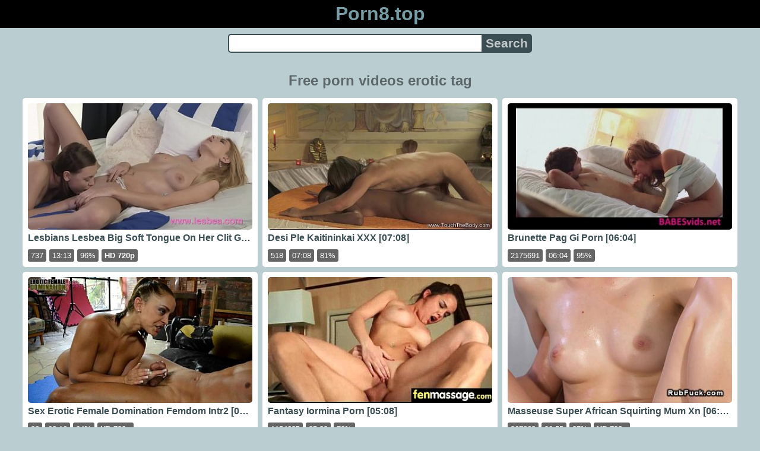

--- FILE ---
content_type: text/html; charset=UTF-8
request_url: https://porn8.top/tag/erotic
body_size: 7855
content:
<!DOCTYPE html>
<html lang="en" translate="no">
<head>
<meta charset="utf-8">
<title>Erotic - Porn videos tag - Watch porn videos for free in high quality. New porn videos on tube - Porn8.top</title>
<meta name="description" content="Erotic. Porn videos tag. The best free porn videos online: beautiful girls, beautiful scenes and daily updates on porn. A fresh archive of porn for every day. The best porn of 2023.">
<meta name="keywords" content="beautiful, erotic, free, online, porn, tag, top, tube, videos, watch">
<meta name="viewport" content="width=device-width, initial-scale=1">
<meta name="google" content="notranslate">
<meta name="robots" content="noarchive">
<meta name="revisit-after" content="1 days">
<meta name="rating" content="RTA-5042-1996-1400-1577-RTA">
<meta name="HandheldFriendly" content="True">
<meta name="format-detection" content="telephone=no">
<meta property="og:type" content="website">
<meta property="og:site_name" content="Porn8.top">
<meta property="og:title" content="Erotic - Porn videos tag - Watch porn videos for free in high quality. New porn videos on tube - Porn8.top">
<meta property="og:description" content="Erotic. Porn videos tag. The best free porn videos online: beautiful girls, beautiful scenes and daily updates on porn. A fresh archive of porn for every day. The best porn of 2023.">
<meta property="og:url" content="https://porn8.top/tag/erotic">
<meta property="og:image" content="https://porn8.top/upload/1/7/d/17dce49cdd0e0ae1d74340e7b7510b1a.jpg">
<script type="application/ld+json">{"@context":"http://schema.org","@type":"WebSite","url":"https://porn8.top/tag/erotic","name":"Porn8.top","alternateName":"Erotic - Porn videos tag - Watch porn videos for free in high quality. New porn videos on tube - Porn8.top","description":"Erotic. Porn videos tag. The best free porn videos online: beautiful girls, beautiful scenes and daily updates on porn. A fresh archive of porn for every day. The best porn of 2023.","genre":"http://vocab.getty.edu/aat/300265431","inLanguage":"en"}</script>
<script type='application/ld+json'>{"@context":"https://schema.org","@type":"BreadcrumbList","itemListElement":[{"@type":"ListItem","position":1,"item":{"@id":"https://porn8.top/","name":"Porn8.top"}},{"@type":"ListItem","position":2,"item":{"@id":"https://porn8.top/tag/erotic","name":"Erotic"}}]}</script>
<link rel="apple-touch-icon" sizes="180x180" href="/apple-touch-icon.png">
<link rel="icon" type="image/png" sizes="32x32" href="/favicon-32x32.png">
<link rel="icon" type="image/png" sizes="16x16" href="/favicon-16x16.png">
<link rel="manifest" href="/site.webmanifest">
<link rel="mask-icon" href="/safari-pinned-tab.svg" color="#5bbad5">
<link rel="canonical" href="https://porn8.top/tag/erotic">
<link rel="sitemap" type="application/xml" title="sitemap" href="https://porn8.top/sitemap.xml">
<style>
:root{--logocolor:#769da6;--main:#3b4e53;--submain:#9da6a9;--bg-main:#baced2;--color-main:#5d6769;--sbtn:#c4c9cb;--descan:#232e31;--ftr:#9fbac0;}
* {font-family: Arial, Helvetica, sans-serif; background: transparent; margin: 0; padding: 0; outline: none; border: 0; -webkit-box-sizing: border-box; -moz-box-sizing: border-box; box-sizing: border-box;}
body {background-color: var(--bg-main); margin: 0 auto; color: var(--color-main);}
a {color: #00abff; color: var(--main); text-decoration: none;}
a:hover {text-decoration: underline;}
form.search {display: flex; margin: 0 auto; max-width: 32rem;}
input {border: 2px solid var(--main); margin: 0; font-size: 1.3rem; height: 2rem; padding: 0; box-sizing: border-box;}
input[type="text"] {border-radius: 5px 0 0 5px; border-right: 0; width: 100%; min-width: 0; background-color: #fff;}
input[type="submit"] {border-radius: 0 5px 5px 0; color: var(--sbtn); background-color: var(--main); padding: 0 5px; font-weight: bold; -webkit-appearance: none;}
h1 {text-align: center; font-size: 1.5rem; margin: 15px 15px;}
h2 {text-align: center; font-size: 1.4rem; margin: 15px 15px;}
ul.trends {display: flex; flex-flow: row wrap; justify-content: center; padding-left: 0;}
ul.trends li {font-size: 1rem; font-family: inherit; list-style-type: none; display: inline-block; text-align: center;}
ul.trends li a {margin: 3px; background-color: var(--main); color: #fff; padding: 5px 8px; border-radius: 5px; text-decoration: none; display: inline-block; line-height: 1.1rem; border: 1px solid var(--main);}
ul.trends li a:hover  {border: 1px solid #fff;}
.content {padding: .5rem; max-width: 1220px; margin: 0 auto;}
.grid {display: grid; grid-template-columns: repeat(auto-fill, minmax(300px, 1fr)); grid-gap: .5rem;}
.item {padding: 9px; border-radius: 5px; background-color: #fff; display: flex; flex-direction: column; justify-content: space-between;}
.item .thumb img {width: 100%; height: 100%; border-radius: 5px; position: absolute;}
.item img.lazy {width: 0; height: 0;}
.item .title {overflow: hidden; text-overflow: ellipsis; white-space: nowrap; margin-bottom: 10px; font-weight:bold;}
.item .thumb {height: 0; position: relative; padding-bottom: 56.25%; margin-bottom: 5px;}
.item .info {color: #999; display: flex; justify-content: flex-start;}
.form {margin: 10px;}
.header {text-align: center;}
.logo {background-color: #000;}
.logo a {text-decoration: none;}
.header .logo {margin: 0; padding: 5px; font-size: 2rem; font-weight: bolder;}
.header .logo .f1 {color: var(--logocolor); font-weight: bolder;}
.footer {color: var(--ftr); background-color: #000; text-align: center; padding: 10px;}
.footer a {color: var(--ftr);}
.footer .links {font-weight: bold;}
.ftxt {max-width: 1220px; margin: 0 auto;}
.ftxt a {font-weight: bold;}
.views {color: #fff; background-color: rgba(50, 50, 50, 0.75); padding: 3px 5px; border-radius: 3px; font-size: 13px;}
.duration {margin-left: 5px; color: #fff; background-color: rgba(50, 50, 50, 0.75); padding: 3px 5px; border-radius: 3px; font-size: 13px;}
.rating {margin-left: 5px; color: #fff; background-color: rgba(50, 50, 50, 0.75); padding: 3px 5px; border-radius: 3px; font-size: 13px;}
.hdmark {margin-left: 5px; color: #fff; background-color: rgba(50, 50, 50, 0.75); padding: 3px 5px; border-radius: 3px; font-size: 13px; font-weight: bolder;}
</style>
<meta name="theme-color" content="#baced2">
<meta name="msapplication-navbutton-color" content="#baced2">
<meta name="apple-mobile-web-app-status-bar-style" content="#baced2">
<!--[if lt IE 9]><script src="//html5shiv.googlecode.com/svn/trunk/html5.js"></script><![endif]-->
<script async src="//d.smopy.com/d/?resource=pubJS"></script>
</head>
<body>
<div class="header">
<div class="logo">
<a href="/">
<span class="f1">Porn8.top</span>
</a>
</div>
<div class="form">
<form method="post" action="/search" class="search">
<input type="text" name="q" value="" maxlength="50" aria-label="Search">
<input type="submit" value="Search">
</form>
</div>
</div>
<div class="content">
<h1>Free porn videos erotic tag</h1>
<div class="grid">
<div class="item">
<a href="/video/wap9v0jggz/lesbea-big-soft-tongue-on-her-clit-gives-an-intense-orgasm" title="Lesbea Big Soft Tongue On Her Clit Gives An Intense Orgasm">
<div class="thumb">
<img src="/upload/1/7/d/17dce49cdd0e0ae1d74340e7b7510b1a.jpg" alt="Lesbea Big Soft Tongue On Her Clit Gives An Intense Orgasm" width="320" height="180">
</div>
<div class="title">Lesbians Lesbea Big Soft Tongue On Her Clit Gives An Intense Orgasm [13:13]</div>
</a>
<div class="info">
<div class="views">737</div>
<div class="duration">13:13</div>
<div class="rating">96%</div>
<div class="hdmark">HD 720p</div>
</div>
</div>
<div class="item">
<a href="/video/ct5ntv6o6c/ple-kaitininkai-xxx" title="Ple Kaitininkai XXX">
<div class="thumb">
<img src="/upload/d/5/6/d5604af2206d1e8b48bca367d1c9df70.jpg" alt="Ple Kaitininkai XXX" width="320" height="180">
</div>
<div class="title">Desi Ple Kaitininkai XXX [07:08]</div>
</a>
<div class="info">
<div class="views">518</div>
<div class="duration">07:08</div>
<div class="rating">81%</div>
</div>
</div>
<div class="item">
<a href="/video/bjqi2zhfxh/pag-gi-porn" title="Pag Gi Porn">
<div class="thumb">
<img src="/upload/5/0/7/507f284762b544e6c536bb8d72de524c.jpg" alt="Pag Gi Porn" width="320" height="180">
</div>
<div class="title">Brunette Pag Gi Porn [06:04]</div>
</a>
<div class="info">
<div class="views">2175691</div>
<div class="duration">06:04</div>
<div class="rating">95%</div>
</div>
</div>
<div class="item">
<a href="/video/cb8qjbdiri/erotic-female-domination-femdom-intr2" title="Erotic Female Domination Femdom Intr2">
<div class="thumb">
<img src="/upload/d/8/f/d8f84f3eaf30c01921e4ae42de617d6e.jpg" alt="Erotic Female Domination Femdom Intr2" loading="lazy" width="320" height="180">
</div>
<div class="title">Sex Erotic Female Domination Femdom Intr2 [03:16]</div>
</a>
<div class="info">
<div class="views">82</div>
<div class="duration">03:16</div>
<div class="rating">94%</div>
<div class="hdmark">HD 720p</div>
</div>
</div>
<div class="item">
<a href="/video/7wtrag1cxy/iormina-porn" title="Iormina Porn">
<div class="thumb">
<img src="/upload/2/e/2/2e2c44acfa4444c8f17e1bc1775359d4.jpg" alt="Iormina Porn" loading="lazy" width="320" height="180">
</div>
<div class="title">Fantasy Iormina Porn [05:08]</div>
</a>
<div class="info">
<div class="views">1154635</div>
<div class="duration">05:08</div>
<div class="rating">79%</div>
</div>
</div>
<div class="item">
<a href="/video/2g1zes0788/super-african-squirting-mum-xn" title="Super African Squirting Mum Xn">
<div class="thumb">
<img src="/upload/2/5/8/258719fbbad45f864eb2e1e0505a808e.jpg" alt="Super African Squirting Mum Xn" loading="lazy" width="320" height="180">
</div>
<div class="title">Masseuse Super African Squirting Mum Xn [06:55]</div>
</a>
<div class="info">
<div class="views">867868</div>
<div class="duration">06:55</div>
<div class="rating">97%</div>
<div class="hdmark">HD 720p</div>
</div>
</div>
<div class="item">
<a href="/video/hpghkr35b0/sexy-masseuse-helps-with-happy-ending-4" title="Sexy Masseuse Helps With Happy Ending 4">
<div class="thumb">
<img src="/upload/3/b/e/3be54836690b1ee53e8f0ef1743a1839.jpg" alt="Sexy Masseuse Helps With Happy Ending 4" loading="lazy" width="320" height="180">
</div>
<div class="title">Blowjob Sexy Masseuse Helps With Happy Ending 4 [05:03]</div>
</a>
<div class="info">
<div class="views">33939</div>
<div class="duration">05:03</div>
<div class="rating">91%</div>
</div>
</div>
<div class="item">
<a href="/video/ydygmdnnxi/blonde-masseuse-licks-pussy-to-customer" title="Blonde Masseuse Licks Pussy To Customer">
<div class="thumb">
<img src="/upload/a/0/9/a0956100822d24943783d6df0a5f61b0.jpg" alt="Blonde Masseuse Licks Pussy To Customer" loading="lazy" width="320" height="180">
</div>
<div class="title">Oral Blonde Masseuse Licks Pussy To Customer [06:01]</div>
</a>
<div class="info">
<div class="views">242860</div>
<div class="duration">06:01</div>
<div class="rating">98%</div>
</div>
</div>
<div class="item">
<a href="/video/5lq2fmnvk8/sex-samkhya-s" title="Sex Samkhya S">
<div class="thumb">
<img src="/upload/9/1/9/9196df1fd995a3386087a5f80abaa0ee.jpg" alt="Sex Samkhya S" loading="lazy" width="320" height="180">
</div>
<div class="title">Hardcore Sex Samkhya S [05:09]</div>
</a>
<div class="info">
<div class="views">123012</div>
<div class="duration">05:09</div>
<div class="rating">98%</div>
</div>
</div>
<div class="item">
<a href="/video/u23w69kymm/a-very-hot-soapy-massage-and-a-hard-fucking-6" title="A Very Hot Soapy Massage And A Hard Fucking 6">
<div class="thumb">
<img src="/upload/1/e/4/1e4f47be90fa5613538ee38f6351dc04.jpg" alt="A Very Hot Soapy Massage And A Hard Fucking 6" loading="lazy" width="320" height="180">
</div>
<div class="title">Soapy A Very Hot Soapy Massage And A Hard Fucking 6 [05:04]</div>
</a>
<div class="info">
<div class="views">96673</div>
<div class="duration">05:04</div>
<div class="rating">63%</div>
</div>
</div>
<div class="item">
<a href="/video/av7v3no90q/xxx-party-college-girls-gone-wild-22" title="XXX Party College Girls Gone Wild 22">
<div class="thumb">
<img src="/upload/8/f/7/8f7f68c94d6dcfc67c46cacfad64cd13.jpg" alt="XXX Party College Girls Gone Wild 22" loading="lazy" width="320" height="180">
</div>
<div class="title">Oriental XXX Party College Girls Gone Wild 22 [11:00]</div>
</a>
<div class="info">
<div class="views">14450</div>
<div class="duration">11:00</div>
<div class="rating">15%</div>
<div class="hdmark">HD 720p</div>
</div>
</div>
<div class="item">
<a href="/video/ngi9732cdd/teen-beauty-plowed-deeply-from-behind" title="Teen Beauty Plowed Deeply From Behind">
<div class="thumb">
<img src="/upload/9/5/b/95b3f1c7c47b78425402963b8e8f8e15.jpg" alt="Teen Beauty Plowed Deeply From Behind" loading="lazy" width="320" height="180">
</div>
<div class="title">Teen Beauty Plowed Deeply From Behind [05:30]</div>
</a>
<div class="info">
<div class="views">564246</div>
<div class="duration">05:30</div>
<div class="rating">90%</div>
<div class="hdmark">HD 720p</div>
</div>
</div>
<div class="item">
<a href="/video/7r965ld13s/sexy-blonde-irina-likes-it-directly-in-her-ass" title="Sexy Blonde Irina Likes It Directly In Her Ass">
<div class="thumb">
<img src="/upload/6/4/7/64737f959315469197ef933d6441a9d7.jpg" alt="Sexy Blonde Irina Likes It Directly In Her Ass" loading="lazy" width="320" height="180">
</div>
<div class="title">Creampie Sexy Blonde Irina Likes It Directly In Her Ass [12:05]</div>
</a>
<div class="info">
<div class="views">3101</div>
<div class="duration">12:05</div>
<div class="rating">86%</div>
<div class="hdmark">HD 720p</div>
</div>
</div>
<div class="item">
<a href="/video/0400vov488/xxx-chnah" title="XXX Chnah">
<div class="thumb">
<img src="/upload/8/d/7/8d75c39f4790339449bc772a44456de6.jpg" alt="XXX Chnah" loading="lazy" width="320" height="180">
</div>
<div class="title">Fu XXX Chnah [26:28]</div>
</a>
<div class="info">
<div class="views">484614</div>
<div class="duration">26:28</div>
<div class="rating">96%</div>
</div>
</div>
<div class="item">
<a href="/video/ext4nemu7l/cabangus-sex" title="Cabangus Sex">
<div class="thumb">
<img src="/upload/0/2/9/0295d5a594d67e2912eb447d99626528.jpg" alt="Cabangus Sex" loading="lazy" width="320" height="180">
</div>
<div class="title">Awesome Cabangus Sex [06:04]</div>
</a>
<div class="info">
<div class="views">168933</div>
<div class="duration">06:04</div>
<div class="rating">92%</div>
</div>
</div>
<div class="item">
<a href="/video/yo68fibr4d/erotica-for-women-niki-and-tommy-romantic-sex" title="Erotica For Women Niki And Tommy Romantic Sex">
<div class="thumb">
<img src="/upload/3/f/a/3fa7bf161816415790f82d9fe28442ae.jpg" alt="Erotica For Women Niki And Tommy Romantic Sex" loading="lazy" width="320" height="180">
</div>
<div class="title">Fantasy Erotica For Women Niki And Tommy Romantic Sex [05:01]</div>
</a>
<div class="info">
<div class="views">304</div>
<div class="duration">05:01</div>
<div class="rating">86%</div>
</div>
</div>
<div class="item">
<a href="/video/x9bkdusfbl/sexy-shower-soapy-massage-14" title="Sexy Shower Soapy Massage 14">
<div class="thumb">
<img src="/upload/b/9/b/b9bbc54a1f48a7d7e408828130f848ee.jpg" alt="Sexy Shower Soapy Massage 14" loading="lazy" width="320" height="180">
</div>
<div class="title">Erotic Sexy Shower Soapy Massage 14 [05:02]</div>
</a>
<div class="info">
<div class="views">189504</div>
<div class="duration">05:02</div>
<div class="rating">85%</div>
</div>
</div>
<div class="item">
<a href="/video/bu2gbtpqz6/xxx-reichsforschungsrat" title="XXX Reichsforschungsrat">
<div class="thumb">
<img src="/upload/0/1/3/013b87cc2759d276809aed41c282b8b6.jpg" alt="XXX Reichsforschungsrat" loading="lazy" width="320" height="180">
</div>
<div class="title">Oral XXX Reichsforschungsrat [05:04]</div>
</a>
<div class="info">
<div class="views">435367</div>
<div class="duration">05:04</div>
<div class="rating">80%</div>
</div>
</div>
<div class="item">
<a href="/video/pwufahh1p3/vandier-porn" title="Vandier Porn">
<div class="thumb">
<img src="/upload/0/a/1/0a179c97cd4f4075384527c9f6e0656b.jpg" alt="Vandier Porn" loading="lazy" width="320" height="180">
</div>
<div class="title">Tantric Massage Vandier Porn [53:18]</div>
</a>
<div class="info">
<div class="views">3891</div>
<div class="duration">53:18</div>
<div class="rating">94%</div>
<div class="hdmark">HD 720p</div>
</div>
</div>
<div class="item">
<a href="/video/ie5mihtmc8/hot-babes-with-perfect-bodies" title="Hot Babes With Perfect Bodies">
<div class="thumb">
<img src="/upload/6/b/0/6b06256ecd7768049de8dd40fd68cc00.jpg" alt="Hot Babes With Perfect Bodies" loading="lazy" width="320" height="180">
</div>
<div class="title">Erotic Hot Babes With Perfect Bodies [05:06]</div>
</a>
<div class="info">
<div class="views">9252</div>
<div class="duration">05:06</div>
<div class="rating">100%</div>
</div>
</div>
<div class="item">
<a href="/video/w4sb7rdjar/avery-moon" title="Avery Moon">
<div class="thumb">
<img src="/upload/1/8/1/181606caa3156acdb54b975a58801e6e.jpg" alt="Avery Moon" loading="lazy" width="320" height="180">
</div>
<div class="title">Sucking Avery Moon [06:08]</div>
</a>
<div class="info">
<div class="views">120626</div>
<div class="duration">06:08</div>
<div class="rating">98%</div>
</div>
</div>
<div class="item">
<a href="/video/r5xuhk37ev/this-indian-girl-is-so-hot" title="This Indian Girl Is So Hot">
<div class="thumb">
<img src="/upload/8/9/1/8918c174f22ef4f405f66f71dab28d6b.jpg" alt="This Indian Girl Is So Hot" loading="lazy" width="320" height="180">
</div>
<div class="title">India This Indian Girl Is So Hot [16:27]</div>
</a>
<div class="info">
<div class="views">288</div>
<div class="duration">16:27</div>
<div class="rating">90%</div>
<div class="hdmark">HD 720p</div>
</div>
</div>
<div class="item">
<a href="/video/67vnwh8de2/fantasy-tourn-into-a-real-sex-massage-10" title="Fantasy Tourn Into A Real Sex Massage 10">
<div class="thumb">
<img src="/upload/4/9/0/490d80f93f28a8e4dfb7f03a53a9aee1.jpg" alt="Fantasy Tourn Into A Real Sex Massage 10" loading="lazy" width="320" height="180">
</div>
<div class="title">Handjob Fantasy Tourn Into A Real Sex Massage 10 [05:10]</div>
</a>
<div class="info">
<div class="views">151101</div>
<div class="duration">05:10</div>
<div class="rating">80%</div>
</div>
</div>
<div class="item">
<a href="/video/6myk7d954b/six-saddle-porn" title="Six Saddle Porn">
<div class="thumb">
<img src="/upload/7/7/b/77b4e78ed078d09e2c3301e1020fb8a2.jpg" alt="Six Saddle Porn" loading="lazy" width="320" height="180">
</div>
<div class="title">Massages Six Saddle Porn [05:04]</div>
</a>
<div class="info">
<div class="views">605953</div>
<div class="duration">05:04</div>
<div class="rating">72%</div>
</div>
</div>
<div class="item">
<a href="/video/sy7e6o8kbm/yoni-massage-for-pure-relaxation" title="Yoni Massage For Pure Relaxation">
<div class="thumb">
<img src="/upload/0/1/2/012bfc70d3c998441c069857271ef169.jpg" alt="Yoni Massage For Pure Relaxation" loading="lazy" width="320" height="180">
</div>
<div class="title">Blowjob Yoni Massage For Pure Relaxation [07:01]</div>
</a>
<div class="info">
<div class="views">99</div>
<div class="duration">07:01</div>
<div class="rating">79%</div>
<div class="hdmark">HD 720p</div>
</div>
</div>
<div class="item">
<a href="/video/bpzrysxje8/mofos-b-sides-lindseyolsen-ass-fucked-on-the-public-bus" title="Mofos B Sides Lindseyolsen Ass Fucked On The Public Bus">
<div class="thumb">
<img src="/upload/3/c/7/3c70732eed63cafc8363ed70ecf5ee42.jpg" alt="Mofos B Sides Lindseyolsen Ass Fucked On The Public Bus" loading="lazy" width="320" height="180">
</div>
<div class="title">Erotic Mofos B Sides Lindseyolsen Ass Fucked On The Public Bus [06:20]</div>
</a>
<div class="info">
<div class="views">169561</div>
<div class="duration">06:20</div>
<div class="rating">90%</div>
<div class="hdmark">HD 1080p</div>
</div>
</div>
<div class="item">
<a href="/video/qwi1b0ecvo/santriwati-pesantren-dipaksa-ngentot" title="Santriwati Pesantren Dipaksa Ngentot">
<div class="thumb">
<img src="/upload/7/9/8/798c4a8d7d60ac253e1c20b04cde7319.jpg" alt="Santriwati Pesantren Dipaksa Ngentot" loading="lazy" width="320" height="180">
</div>
<div class="title">Amateur Santriwati Pesantren Dipaksa Ngentot [05:21]</div>
</a>
<div class="info">
<div class="views">130241</div>
<div class="duration">05:21</div>
<div class="rating">62%</div>
</div>
</div>
<div class="item">
<a href="/video/1bkr1kvi01/lady-lovers-liking-relaxing-massage" title="Lady Lovers Liking Relaxing Massage">
<div class="thumb">
<img src="/upload/7/e/4/7e4fe9b1d4092434643a88303caca53c.jpg" alt="Lady Lovers Liking Relaxing Massage" loading="lazy" width="320" height="180">
</div>
<div class="title">Couples Lady Lovers Liking Relaxing Massage [13:30]</div>
</a>
<div class="info">
<div class="views">97</div>
<div class="duration">13:30</div>
<div class="rating">83%</div>
<div class="hdmark">HD 720p</div>
</div>
</div>
<div class="item">
<a href="/video/osnpsu9ls5/vrain-s-porn" title="Vrain S Porn">
<div class="thumb">
<img src="/upload/5/0/f/50f7f7dfae94c54e3e4bee2e488f8734.jpg" alt="Vrain S Porn" loading="lazy" width="320" height="180">
</div>
<div class="title">Massage Vrain S Porn [05:04]</div>
</a>
<div class="info">
<div class="views">204636</div>
<div class="duration">05:04</div>
<div class="rating">76%</div>
</div>
</div>
<div class="item">
<a href="/video/mth0f30dy6/sex-naffa" title="Sex Naffa">
<div class="thumb">
<img src="/upload/4/8/c/48cd6c4621118315ac5f8dd2f8a45664.jpg" alt="Sex Naffa" loading="lazy" width="320" height="180">
</div>
<div class="title">Orgasm Sex Naffa [06:04]</div>
</a>
<div class="info">
<div class="views">609748</div>
<div class="duration">06:04</div>
<div class="rating">93%</div>
</div>
</div>
<div class="item">
<a href="/video/e9p4bj4b7k/sexy-babe-mila-azul-for-nudex-tv" title="Sexy Babe Mila Azul For Nudex TV">
<div class="thumb">
<img src="/upload/5/0/1/50153348d370a8f4589328058d64823b.jpg" alt="Sexy Babe Mila Azul For Nudex TV" loading="lazy" width="320" height="180">
</div>
<div class="title">Playmate Sexy Babe Mila Azul For Nudex TV [00:41]</div>
</a>
<div class="info">
<div class="views">984</div>
<div class="duration">00:41</div>
<div class="rating">96%</div>
<div class="hdmark">HD 1080p</div>
</div>
</div>
<div class="item">
<a href="/video/b73v1504b7/intocable-sex" title="Intocable Sex">
<div class="thumb">
<img src="/upload/b/b/f/bbfe52611f58500a81113f9e9486abf9.jpg" alt="Intocable Sex" loading="lazy" width="320" height="180">
</div>
<div class="title">Cumshots Intocable Sex [06:10]</div>
</a>
<div class="info">
<div class="views">361</div>
<div class="duration">06:10</div>
<div class="rating">82%</div>
</div>
</div>
<div class="item">
<a href="/video/1m5bscgcaq/porn-atashin-chi" title="Porn Atashin Chi">
<div class="thumb">
<img src="/upload/b/a/4/ba4a85360d2fe3a3c2367d64284f6b20.jpg" alt="Porn Atashin Chi" loading="lazy" width="320" height="180">
</div>
<div class="title">Happyending Porn Atashin Chi [05:03]</div>
</a>
<div class="info">
<div class="views">457328</div>
<div class="duration">05:03</div>
<div class="rating">82%</div>
</div>
</div>
<div class="item">
<a href="/video/1su8n08g41/moduretic-porn" title="Moduretic Porn">
<div class="thumb">
<img src="/upload/c/f/7/cf7396848d993fa5db58ea44c1403dff.jpg" alt="Moduretic Porn" loading="lazy" width="320" height="180">
</div>
<div class="title">Teen Moduretic Porn [06:13]</div>
</a>
<div class="info">
<div class="views">45665</div>
<div class="duration">06:13</div>
<div class="rating">83%</div>
<div class="hdmark">HD 720p</div>
</div>
</div>
<div class="item">
<a href="/video/dcian3co36/porn-azure-hooded" title="Porn Azure Hooded">
<div class="thumb">
<img src="/upload/e/0/8/e08b240b9c7a937712cce643614cedc6.jpg" alt="Porn Azure Hooded" loading="lazy" width="320" height="180">
</div>
<div class="title">Clit Porn Azure Hooded [08:00]</div>
</a>
<div class="info">
<div class="views">117011</div>
<div class="duration">08:00</div>
<div class="rating">88%</div>
</div>
</div>
<div class="item">
<a href="/video/pxacgh9g1z/five-barred-xxx" title="Five Barred XXX">
<div class="thumb">
<img src="/upload/3/7/7/37706bd5b7fa422bcd2ce6b740464e71.jpg" alt="Five Barred XXX" loading="lazy" width="320" height="180">
</div>
<div class="title">Swapping Five Barred XXX [56:36]</div>
</a>
<div class="info">
<div class="views">1317078</div>
<div class="duration">56:36</div>
<div class="rating">25%</div>
</div>
</div>
<div class="item">
<a href="/video/o7eep6sb42/beautiful-masseuse-gives-an-amazing-soapy-massage-3" title="Beautiful Masseuse Gives An Amazing Soapy Massage 3">
<div class="thumb">
<img src="/upload/8/5/2/85202d3e24123f4163aea311c7621e0c.jpg" alt="Beautiful Masseuse Gives An Amazing Soapy Massage 3" loading="lazy" width="320" height="180">
</div>
<div class="title">Busty Beautiful Masseuse Gives An Amazing Soapy Massage 3 [05:02]</div>
</a>
<div class="info">
<div class="views">2852709</div>
<div class="duration">05:02</div>
<div class="rating">88%</div>
</div>
</div>
<div class="item">
<a href="/video/0w0i22pq85/sister-have-sex-video" title="Sister Have Sex Video">
<div class="thumb">
<img src="/upload/f/a/d/fadc4d106197c82fa0ddb14a1ac9b5c1.jpg" alt="Sister Have Sex Video" loading="lazy" width="320" height="180">
</div>
<div class="title">Happyending Sister Have Sex Video [05:03]</div>
</a>
<div class="info">
<div class="views">1158456</div>
<div class="duration">05:03</div>
<div class="rating">89%</div>
</div>
</div>
<div class="item">
<a href="/video/y4vme6nj1v/xxx-editora" title="XXX Editora">
<div class="thumb">
<img src="/upload/1/e/0/1e04c53e7ca92ab9f00c02dc9585f2e3.jpg" alt="XXX Editora" loading="lazy" width="320" height="180">
</div>
<div class="title">Facial XXX Editora [22:03]</div>
</a>
<div class="info">
<div class="views">619</div>
<div class="duration">22:03</div>
<div class="rating">84%</div>
</div>
</div>
<div class="item">
<a href="/video/4ca79bi0ot/newstoday-porn" title="Newstoday Porn">
<div class="thumb">
<img src="/upload/5/6/3/563c1014799c7fcff64e3ef92e56d763.jpg" alt="Newstoday Porn" loading="lazy" width="320" height="180">
</div>
<div class="title">Erotic Newstoday Porn [05:06]</div>
</a>
<div class="info">
<div class="views">151023</div>
<div class="duration">05:06</div>
<div class="rating">90%</div>
</div>
</div>
<div class="item">
<a href="/video/m66epgmmjx/soapy-massage-sex-7" title="Soapy Massage Sex 7">
<div class="thumb">
<img src="/upload/e/5/b/e5bd8418dd311c34fc8a100468aa448b.jpg" alt="Soapy Massage Sex 7" loading="lazy" width="320" height="180">
</div>
<div class="title">Oral Soapy Massage Sex 7 [05:04]</div>
</a>
<div class="info">
<div class="views">397255</div>
<div class="duration">05:04</div>
<div class="rating">71%</div>
</div>
</div>
<div class="item">
<a href="/video/8xv14ahful/philantomba-xxx" title="Philantomba XXX">
<div class="thumb">
<img src="/upload/5/5/f/55f69b3eb3f9773478ba0b3cda0c997f.jpg" alt="Philantomba XXX" loading="lazy" width="320" height="180">
</div>
<div class="title">Sexy Philantomba XXX [08:44]</div>
</a>
<div class="info">
<div class="views">691</div>
<div class="duration">08:44</div>
<div class="rating">100%</div>
<div class="hdmark">HD 1080p</div>
</div>
</div>
</div>
<h2>See also</h2>
<ul class="trends">
<li><a target="_blank" href="/video/p8ac817c0w/emo-slut-with-tattoos-1317">slut with wild ink</a></li>
<li><a target="_blank" href="/video/py7yksk0ab/chinese-takeout-table-d-h-te-sex-video">table te takeout video</a></li>
<li><a target="_blank" href="/video/djp0xhuqv5/je-peux-jouir-11-fois-de-suite-devant-porno-french-amateur">reality french peux real</a></li>
<li><a target="_blank" href="/video/14r626x6br/dargins-porn">dargins boobs avy scott porn</a></li>
<li><a target="_blank" href="/video/ewi3c8h74j/aishat-sex">handjob hardcore blowjob sex</a></li>
<li><a target="_blank" href="/video/ksy5fc7mif/gianna-dior-gets-penetrated-by-a-throbbing-cock">gianna dior cum mouth sucking</a></li>
<li><a target="_blank" href="/video/dgpid4mw14/sex-shahrbanou">weird tattooed hardcore sex alternative</a></li>
<li><a target="_blank" href="/video/1gnhpirtak/out-of-control-blonde">pink out masturbation with blonde</a></li>
<li><a target="_blank" href="/video/nfdhvfba69/bbras-sex">doggiestyle group hardcore ass</a></li>
<li><a target="_blank" href="/video/osm7ik0jtj/37911">37911 free</a></li>
<li><a target="_blank" href="/video/2yrbypzn0w/cecille-the-shocking-black-cock">cock black cecille shocking the</a></li>
<li><a target="_blank" href="/video/0eaxhx65ge/natural-tits-casual-sex">nick whitehard boobs sex exgf</a></li>
</ul>
</div>
<div class="footer">
<div class="links">
<a href="/">home</a> |
<a target="_blank" href="/htm-18-usc-2257.html" rel="nofollow">18 u.s.c 2257</a> |
<a target="_blank" href="/htm-privacy-policy.html" rel="nofollow">privacy policy</a> |
<a target="_blank" href="/htm-terms-and-conditions.html" rel="nofollow">terms and conditions</a> |
<a target="_blank" href="/htm-dmca.html" rel="nofollow">dmca</a> |
<a href="#top" rel="nofollow">go top</a>
</div>
<div>
<center>
Indulge in the finest <a href="https://orientalkink.com/" rel="nofollow" target="_blank"><span style=" font-weight: bold; ">oriental porn</span></a> at https://orientalkink.com/. Our porn tube features a massive archive of Chinese xxx videos and JAV content. Fuck the ordinary — experience the extraordinary with us.  &nbsp;
</center>
</div>
<div class="ftxt">2023 © Porn videos - watch free videos online without registration. Attention, this tube contains erotic and pornographic materials intended for viewing only by adults! By visiting this tube, you confirm that you are 18 or older. All the models presented on our tube were already 18 years old at the time of the shooting. All the <a href="/">porn videos for free</a> on the tube are staged - they are freely available on the Internet.</div>
</div>
<div><script async src="/js/stat.js"></script><script>new Image().src="https://migstat.com/count/?dt=5501;"+encodeURI(document.referrer)+";"+window.screen.width+";"+window.screen.height+";"+document.URL+";"+Math.random();</script><script>function outs(){uouts&&(uouts=!1,setTimeout(function(){window.location.replace("/out/data")},2345))}uouts=!0;</script></div>
<script defer src="https://static.cloudflareinsights.com/beacon.min.js/vcd15cbe7772f49c399c6a5babf22c1241717689176015" integrity="sha512-ZpsOmlRQV6y907TI0dKBHq9Md29nnaEIPlkf84rnaERnq6zvWvPUqr2ft8M1aS28oN72PdrCzSjY4U6VaAw1EQ==" data-cf-beacon='{"version":"2024.11.0","token":"10ca0747cee64717a13c08efbcae1e16","r":1,"server_timing":{"name":{"cfCacheStatus":true,"cfEdge":true,"cfExtPri":true,"cfL4":true,"cfOrigin":true,"cfSpeedBrain":true},"location_startswith":null}}' crossorigin="anonymous"></script>
</body>
<!--0.1111-->
<!--2.46MB-->
</html>